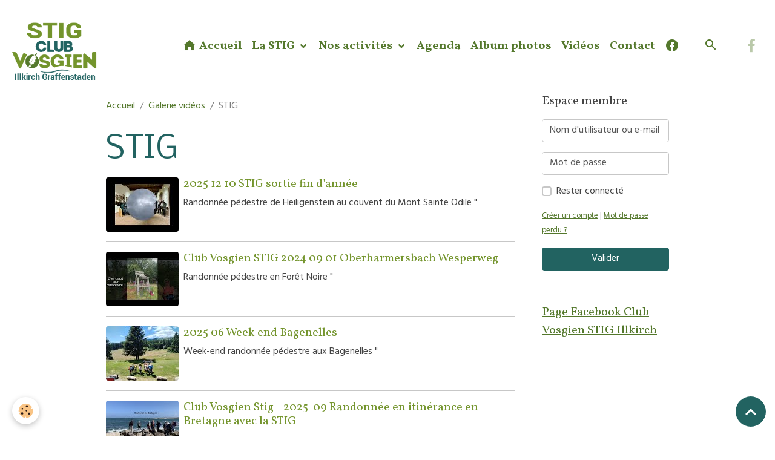

--- FILE ---
content_type: text/html; charset=UTF-8
request_url: https://club-vosgien-stig.e-monsite.com/videos/do/tag/stig/
body_size: 7782
content:

<!DOCTYPE html>
<html lang="fr">
    <head>
        <title>STIG</title>
        <meta name="theme-color" content="">
        <meta name="msapplication-navbutton-color" content="">
        <!-- METATAGS -->
        <!-- rebirth / basic -->
<!--[if IE]>
<meta http-equiv="X-UA-Compatible" content="IE=edge">
<![endif]-->
<meta charset="utf-8">
<meta name="viewport" content="width=device-width, initial-scale=1, shrink-to-fit=no">
    <link href="//club-vosgien-stig.e-monsite.com/themes/designlines/bottomsite/index.css?v=1768369910" rel="stylesheet">
    <link rel="canonical" href="https://club-vosgien-stig.e-monsite.com/videos/do/tag/stig/">
<meta name="generator" content="e-monsite (e-monsite.com)">

    <link rel="icon" href="https://club-vosgien-stig.e-monsite.com/medias/site/favicon/favicon1.jpg">

<link href="https://fonts.googleapis.com/css?family=Vollkorn:300,400,700%7CNobile:300,400,700%7CHind%20Guntur:300,400,700&amp;display=swap" rel="stylesheet">

    
    
    
    <link href="https://fonts.googleapis.com/css?family=Nobile:300,300italic,400,400italic,700,700italic&display=swap" rel="stylesheet">

<link href="//club-vosgien-stig.e-monsite.com/themes/combined.css?v=6_1642769533_277" rel="stylesheet">


<link rel="preload" href="//club-vosgien-stig.e-monsite.com/medias/static/themes/bootstrap_v4/js/jquery-3.6.3.min.js?v=26012023" as="script">
<script src="//club-vosgien-stig.e-monsite.com/medias/static/themes/bootstrap_v4/js/jquery-3.6.3.min.js?v=26012023" type="ae6695641fa73e68a375ca88-text/javascript"></script>
<link rel="preload" href="//club-vosgien-stig.e-monsite.com/medias/static/themes/bootstrap_v4/js/popper.min.js?v=31012023" as="script">
<script src="//club-vosgien-stig.e-monsite.com/medias/static/themes/bootstrap_v4/js/popper.min.js?v=31012023" type="ae6695641fa73e68a375ca88-text/javascript"></script>
<link rel="preload" href="//club-vosgien-stig.e-monsite.com/medias/static/themes/bootstrap_v4/js/bootstrap.min.js?v=31012023" as="script">
<script src="//club-vosgien-stig.e-monsite.com/medias/static/themes/bootstrap_v4/js/bootstrap.min.js?v=31012023" type="ae6695641fa73e68a375ca88-text/javascript"></script>
<script src="//club-vosgien-stig.e-monsite.com/themes/combined.js?v=6_1642769533_277&lang=fr" type="ae6695641fa73e68a375ca88-text/javascript"></script>
<script type="application/ld+json">
    {
        "@context" : "https://schema.org/",
        "@type" : "WebSite",
        "name" : "Club-Vosgien-STIG - Société de Tourisme d'Illkirch-Graffenstaden",
        "url" : "https://club-vosgien-stig.e-monsite.com/"
    }
</script>




        <!-- //METATAGS -->
            <script src="//club-vosgien-stig.e-monsite.com/medias/static/js/rgpd-cookies/jquery.rgpd-cookies.js?v=751" type="ae6695641fa73e68a375ca88-text/javascript"></script>
    <script type="ae6695641fa73e68a375ca88-text/javascript">
                                    $(document).ready(function() {
            $.RGPDCookies({
                theme: 'bootstrap_v4',
                site: 'club-vosgien-stig.e-monsite.com',
                privacy_policy_link: '/about/privacypolicy/',
                cookies: [{"id":null,"favicon_url":"https:\/\/ssl.gstatic.com\/analytics\/20210414-01\/app\/static\/analytics_standard_icon.png","enabled":true,"model":"google_analytics","title":"Google Analytics","short_description":"Permet d'analyser les statistiques de consultation de notre site","long_description":"Indispensable pour piloter notre site internet, il permet de mesurer des indicateurs comme l\u2019affluence, les produits les plus consult\u00e9s, ou encore la r\u00e9partition g\u00e9ographique des visiteurs.","privacy_policy_url":"https:\/\/support.google.com\/analytics\/answer\/6004245?hl=fr","slug":"google-analytics"},{"id":null,"favicon_url":"","enabled":true,"model":"addthis","title":"AddThis","short_description":"Partage social","long_description":"Nous utilisons cet outil afin de vous proposer des liens de partage vers des plateformes tiers comme Twitter, Facebook, etc.","privacy_policy_url":"https:\/\/www.oracle.com\/legal\/privacy\/addthis-privacy-policy.html","slug":"addthis"}],
                modal_title: 'Gestion\u0020des\u0020cookies',
                modal_description: 'd\u00E9pose\u0020des\u0020cookies\u0020pour\u0020am\u00E9liorer\u0020votre\u0020exp\u00E9rience\u0020de\u0020navigation,\nmesurer\u0020l\u0027audience\u0020du\u0020site\u0020internet,\u0020afficher\u0020des\u0020publicit\u00E9s\u0020personnalis\u00E9es,\nr\u00E9aliser\u0020des\u0020campagnes\u0020cibl\u00E9es\u0020et\u0020personnaliser\u0020l\u0027interface\u0020du\u0020site.',
                privacy_policy_label: 'Consulter\u0020la\u0020politique\u0020de\u0020confidentialit\u00E9',
                check_all_label: 'Tout\u0020cocher',
                refuse_button: 'Refuser',
                settings_button: 'Param\u00E9trer',
                accept_button: 'Accepter',
                callback: function() {
                    // website google analytics case (with gtag), consent "on the fly"
                    if ('gtag' in window && typeof window.gtag === 'function') {
                        if (window.jsCookie.get('rgpd-cookie-google-analytics') === undefined
                            || window.jsCookie.get('rgpd-cookie-google-analytics') === '0') {
                            gtag('consent', 'update', {
                                'ad_storage': 'denied',
                                'analytics_storage': 'denied'
                            });
                        } else {
                            gtag('consent', 'update', {
                                'ad_storage': 'granted',
                                'analytics_storage': 'granted'
                            });
                        }
                    }
                }
            });
        });
    </script>
        <script async src="https://www.googletagmanager.com/gtag/js?id=G-4VN4372P6E" type="ae6695641fa73e68a375ca88-text/javascript"></script>
<script type="ae6695641fa73e68a375ca88-text/javascript">
    window.dataLayer = window.dataLayer || [];
    function gtag(){dataLayer.push(arguments);}
    
    gtag('consent', 'default', {
        'ad_storage': 'denied',
        'analytics_storage': 'denied'
    });
    
    gtag('js', new Date());
    gtag('config', 'G-4VN4372P6E');
</script>

        
    <!-- Global site tag (gtag.js) -->
        <script async src="https://www.googletagmanager.com/gtag/js?id=UA-15659896-3" type="ae6695641fa73e68a375ca88-text/javascript"></script>
        <script type="ae6695641fa73e68a375ca88-text/javascript">
        window.dataLayer = window.dataLayer || [];
        function gtag(){dataLayer.push(arguments);}

gtag('consent', 'default', {
            'ad_storage': 'denied',
            'analytics_storage': 'denied'
        });
        gtag('set', 'allow_ad_personalization_signals', false);
                gtag('js', new Date());
        gtag('config', 'UA-15659896-3');
        gtag('config', 'G-BYNFH099ED');
    </script>
                            </head>
    <body id="videos_do_tag_stig" data-template="default">
        

                <!-- BRAND TOP -->
        
        <!-- NAVBAR -->
                                                                <nav class="navbar navbar-expand-lg " id="navbar" data-animation="sliding">
                                                                    <a aria-label="brand" class="navbar-brand d-inline-flex align-items-center" href="https://club-vosgien-stig.e-monsite.com/">
                                                    <img src="https://club-vosgien-stig.e-monsite.com/medias/site/logos/logo-stig3.png" alt="Club-Vosgien-STIG - Société de Tourisme d&#039;Illkirch-Graffenstaden" class="img-fluid brand-logo mr-2 d-inline-block">
                                                                        <span class="brand-titles d-lg-flex flex-column align-items-start">
                            <span class="brand-title d-none">Club-Vosgien-STIG - Société de Tourisme d'Illkirch-Graffenstaden</span>
                                                        <span class="brand-subtitle d-none">Société de Tourisme d'Illkirch Graffenstaden</span>
                                                    </span>
                                            </a>
                                                    <button id="buttonBurgerMenu" title="BurgerMenu" class="navbar-toggler collapsed" type="button" data-toggle="collapse" data-target="#menu">
                    <span></span>
                    <span></span>
                    <span></span>
                    <span></span>
                </button>
                <div class="collapse navbar-collapse flex-lg-grow-0 ml-lg-auto" id="menu">
                                                                                                                <ul class="navbar-nav navbar-menu nav-all nav-all-right">
                                                                                                                                                                                            <li class="nav-item" data-index="1">
                            <a class="nav-link" href="https://club-vosgien-stig.e-monsite.com/">
                                                                                                                                                                                <i class="material-icons md-home"></i>
                                                                Accueil
                            </a>
                                                                                </li>
                                                                                                                                                                                                                                                                            <li class="nav-item dropdown" data-index="2">
                            <a class="nav-link dropdown-toggle" href="https://club-vosgien-stig.e-monsite.com/pages/vie-de-l-association/">
                                                                La STIG
                            </a>
                                                                                        <div class="collapse dropdown-menu">
                                    <ul class="list-unstyled">
                                                                                                                                                                                                                                                                    <li>
                                                <a class="dropdown-item" href="https://club-vosgien-stig.e-monsite.com/pages/vie-de-l-association/adhesion.html">
                                                    Adhésion
                                                </a>
                                                                                                                                            </li>
                                                                                                                                                                                                                                                                    <li>
                                                <a class="dropdown-item" href="https://club-vosgien-stig.e-monsite.com/pages/vie-de-l-association/paiement-en-ligne.html">
                                                    Paiement en ligne
                                                </a>
                                                                                                                                            </li>
                                                                                                                                                                                                                                                                    <li>
                                                <a class="dropdown-item" href="https://club-vosgien-stig.e-monsite.com/pages/vie-de-l-association/coordonnees.html">
                                                    Coordonnées utiles
                                                </a>
                                                                                                                                            </li>
                                                                                                                                                                                                                                                                    <li>
                                                <a class="dropdown-item" href="https://club-vosgien-stig.e-monsite.com/pages/vie-de-l-association/historique.html">
                                                    Histoire
                                                </a>
                                                                                                                                            </li>
                                                                                                                                                                                                                                                                    <li>
                                                <a class="dropdown-item" href="https://club-vosgien-stig.e-monsite.com/pages/vie-de-l-association/les-sorties-au-jour-le-jour.html">
                                                    Amitié franco-allemande
                                                </a>
                                                                                                                                            </li>
                                                                                                                                                                                                                                                                    <li>
                                                <a class="dropdown-item" href="https://club-vosgien-stig.e-monsite.com/pages/vie-de-l-association/avantages.html">
                                                    Avantages
                                                </a>
                                                                                                                                            </li>
                                                                                                                                                                                                                                                                    <li>
                                                <a class="dropdown-item" href="https://club-vosgien-stig.e-monsite.com/pages/vie-de-l-association/randonnees-en-ligne-club-vosgien.html">
                                                    Club Vosgien: idées rando
                                                </a>
                                                                                                                                            </li>
                                                                                <li class="dropdown-menu-root">
                                            <a class="dropdown-item" href="https://club-vosgien-stig.e-monsite.com/pages/vie-de-l-association/">La STIG</a>
                                        </li>
                                    </ul>
                                </div>
                                                    </li>
                                                                                                                                                                                                                                                                            <li class="nav-item dropdown" data-index="3">
                            <a class="nav-link dropdown-toggle" href="https://club-vosgien-stig.e-monsite.com/pages/les-activites-de-l-association/">
                                                                Nos activités
                            </a>
                                                                                        <div class="collapse dropdown-menu">
                                    <ul class="list-unstyled">
                                                                                                                                                                                                                                                                    <li>
                                                <a class="dropdown-item" href="https://club-vosgien-stig.e-monsite.com/pages/les-activites-de-l-association/programme.html">
                                                    Programme  2026
                                                </a>
                                                                                                                                            </li>
                                                                                                                                                                                                                                                                    <li>
                                                <a class="dropdown-item" href="https://club-vosgien-stig.e-monsite.com/pages/les-activites-de-l-association/randonnees.html">
                                                    Randonnées - sorties raquettes
                                                </a>
                                                                                                                                            </li>
                                                                                                                                                                                                                                                                    <li>
                                                <a class="dropdown-item" href="https://club-vosgien-stig.e-monsite.com/pages/les-activites-de-l-association/marche-nordique.html">
                                                    Marche nordique
                                                </a>
                                                                                                                                            </li>
                                                                                                                                                                                                                                                                    <li>
                                                <a class="dropdown-item" href="https://club-vosgien-stig.e-monsite.com/pages/les-activites-de-l-association/sejours.html">
                                                    Week-end et séjours
                                                </a>
                                                                                                                                            </li>
                                                                                                                                                                                                                                                                    <li>
                                                <a class="dropdown-item" href="https://club-vosgien-stig.e-monsite.com/pages/les-activites-de-l-association/sentiers-balises-par-la-stig.html">
                                                    Balisage des sentiers
                                                </a>
                                                                                                                                            </li>
                                                                                                                                                                                                                                                                    <li>
                                                <a class="dropdown-item" href="https://club-vosgien-stig.e-monsite.com/pages/les-activites-de-l-association/covoiturage.html">
                                                    Covoiturage
                                                </a>
                                                                                                                                            </li>
                                                                                <li class="dropdown-menu-root">
                                            <a class="dropdown-item" href="https://club-vosgien-stig.e-monsite.com/pages/les-activites-de-l-association/">Nos activités</a>
                                        </li>
                                    </ul>
                                </div>
                                                    </li>
                                                                                                                                                                                            <li class="nav-item" data-index="4">
                            <a class="nav-link" href="https://club-vosgien-stig.e-monsite.com/agenda/">
                                                                Agenda
                            </a>
                                                                                </li>
                                                                                                                                                                                            <li class="nav-item" data-index="5">
                            <a class="nav-link" href="https://club-vosgien-stig.e-monsite.com/album/">
                                                                Album photos
                            </a>
                                                                                </li>
                                                                                                                                                                                            <li class="nav-item" data-index="6">
                            <a class="nav-link" href="https://club-vosgien-stig.e-monsite.com/videos/">
                                                                Vidéos
                            </a>
                                                                                </li>
                                                                                                                                                                                            <li class="nav-item" data-index="7">
                            <a class="nav-link" href="https://club-vosgien-stig.e-monsite.com/contact/">
                                                                Contact
                            </a>
                                                                                </li>
                                                                                                                                                                                            <li class="nav-item" data-index="8">
                            <a class="nav-link" href="https://www.facebook.com/CVSTIG">
                                                                                                                                                                                <i class="material-icons md-facebook"></i>
                                                                
                            </a>
                                                                                </li>
                                    </ul>
            
                                    
                    
                                        <ul class="navbar-nav navbar-widgets ml-lg-4">
                                                <li class="nav-item d-none d-lg-block">
                            <a href="javascript:void(0)" class="nav-link search-toggler"><i class="material-icons md-search"></i></a>
                        </li>
                                                                    </ul>
                                                                <ul class="website-social-links">
        <li>
        <a target='_blank' href="https://www.facebook.com/Club-Vosgien-STIG-955534944556394/" class="btn text-facebook"><i class="sn-icon-facebook"></i></a>
    </li>
    </ul>
                    
                    
                                        <form method="get" action="https://club-vosgien-stig.e-monsite.com/search/site/" id="navbar-search" class="fade">
                        <input class="form-control form-control-lg" type="text" name="q" value="" placeholder="Votre recherche" pattern=".{3,}" required>
                        <button type="submit" class="btn btn-link btn-lg"><i class="material-icons md-search"></i></button>
                        <button type="button" class="btn btn-link btn-lg search-toggler d-none d-lg-inline-block"><i class="material-icons md-clear"></i></button>
                    </form>
                                    </div>
                    </nav>

        <!-- HEADER -->
                <!-- //HEADER -->

        <!-- WRAPPER -->
                                                            <div id="wrapper" class="container">

                        <div class="row align-items-lg-start">
                            <main id="main" class="col-lg-9">

                                                                            <ol class="breadcrumb">
                                    <li class="breadcrumb-item"><a href="https://club-vosgien-stig.e-monsite.com/">Accueil</a></li>
                                                <li class="breadcrumb-item"><a href="https://club-vosgien-stig.e-monsite.com/videos/">Galerie vidéos</a></li>
                                                <li class="breadcrumb-item active">STIG</li>
                        </ol>

    <script type="application/ld+json">
        {
            "@context": "https://schema.org",
            "@type": "BreadcrumbList",
            "itemListElement": [
                                {
                    "@type": "ListItem",
                    "position": 1,
                    "name": "Accueil",
                    "item": "https://club-vosgien-stig.e-monsite.com/"
                  },                                {
                    "@type": "ListItem",
                    "position": 2,
                    "name": "Galerie vidéos",
                    "item": "https://club-vosgien-stig.e-monsite.com/videos/"
                  },                                {
                    "@type": "ListItem",
                    "position": 3,
                    "name": "STIG",
                    "item": "https://club-vosgien-stig.e-monsite.com//videos/do/tag/stig"
                  }                          ]
        }
    </script>
                                            
                                        
                                        
                                                            <div class="view view-videos" id="view-tags">

        <div class="container">
        <div class="row">
            <div class="col">
                                <h1 class="view-title">STIG</h1>
                    
                            </div>
        </div>
    </div>
                    
                        
<div id="rows-6050d87898104dae8ec547b8" class="rows" data-total-pages="1" data-current-page="1">
                            
                        
                                                                                        
                                                                
                
                        
                
                
                                    
                
                                
        
                                    <div id="row-6050d87898104dae8ec547b8-1" class="row-container pos-1 page_1 container">
                    <div class="row-content">
                                                                                <div class="row" data-role="line">
                                    
                                                                                
                                                                                                                                                                                                            
                                                                                                                                                                                                                                                    
                                                                                
                                                                                
                                                                                                                        
                                                                                
                                                                                                                                                                            
                                                                                        <div data-role="cell" data-size="lg" id="cell-6050d878981514da08677f4e" class="col widget-tag-items">
                                               <div class="col-content">                                                            <ul class="media-list videos-items" data-addon="videos">
            <li class="media videos-item" data-category="randonnee">
                            <a href="https://club-vosgien-stig.e-monsite.com/videos/randonnee/2025-12-10-stig-sortie-fin-d-annee.html" class="media-object">
                                                                                                        <img src="https://i.ytimg.com/vi/NXpCdupt_-M/default.jpg?fx=c_120_120" class="img-fluid" width="120">
                </a>
                        <div class="media-body">
                <h2 class="media-heading">
                    <a href="https://club-vosgien-stig.e-monsite.com/videos/randonnee/2025-12-10-stig-sortie-fin-d-annee.html">2025 12 10 STIG sortie fin d'année</a>
                </h2>

                                    <div class="media-description">
                        Randonnée pédestre de Heiligenstein au couvent du Mont Sainte Odile                                        "
                    </div>
                            </div>
        </li>
            <li class="media videos-item" data-category="randonnee">
                            <a href="https://club-vosgien-stig.e-monsite.com/videos/randonnee/club-vosgien-stig-2024-09-01-oberharmersbach-wesperweg.html" class="media-object">
                                                                                                        <img src="https://i.ytimg.com/vi/3X26z4f30Ko/default.jpg?fx=c_120_120" class="img-fluid" width="120">
                </a>
                        <div class="media-body">
                <h2 class="media-heading">
                    <a href="https://club-vosgien-stig.e-monsite.com/videos/randonnee/club-vosgien-stig-2024-09-01-oberharmersbach-wesperweg.html">Club Vosgien STIG 2024 09 01 Oberharmersbach   Wesperweg</a>
                </h2>

                                    <div class="media-description">
                        Randonnée pédestre en Forêt Noire                                        "
                    </div>
                            </div>
        </li>
            <li class="media videos-item" data-category="week-end-randonnee">
                            <a href="https://club-vosgien-stig.e-monsite.com/videos/week-end-randonnee/2025-06-week-end-bagenelles.html" class="media-object">
                                                                                                        <img src="https://i.ytimg.com/vi/m8MLS-kcuE8/default.jpg?fx=c_120_120" class="img-fluid" width="120">
                </a>
                        <div class="media-body">
                <h2 class="media-heading">
                    <a href="https://club-vosgien-stig.e-monsite.com/videos/week-end-randonnee/2025-06-week-end-bagenelles.html">2025 06 Week end Bagenelles</a>
                </h2>

                                    <div class="media-description">
                        Week-end randonnée pédestre aux Bagenelles                                        "
                    </div>
                            </div>
        </li>
            <li class="media videos-item" data-category="sejour-itinerant">
                            <a href="https://club-vosgien-stig.e-monsite.com/videos/sejour-itinerant/club-vosgien-stig-2025-09-randonnee-en-itinerance-en-bretagne-avec-la-stig.html" class="media-object">
                                                                                                        <img src="https://i.ytimg.com/vi/LsJKFXthP4M/default.jpg?fx=c_120_120" class="img-fluid" width="120">
                </a>
                        <div class="media-body">
                <h2 class="media-heading">
                    <a href="https://club-vosgien-stig.e-monsite.com/videos/sejour-itinerant/club-vosgien-stig-2025-09-randonnee-en-itinerance-en-bretagne-avec-la-stig.html">Club Vosgien Stig - 2025-09 Randonnée en itinérance en Bretagne avec la STIG</a>
                </h2>

                                    <div class="media-description">
                        Une semaine en itinérance sur la Côte de Granit Rose
Avec la STIG, Société de Tourisme Illkirch-Graffenstaden, Club Vosgien                           ...
                    </div>
                            </div>
        </li>
            <li class="media videos-item" data-category="randonnee">
                            <a href="https://club-vosgien-stig.e-monsite.com/videos/randonnee/club-vosgien-stig-2025-11-05-durbach.html" class="media-object">
                                                                                                        <img src="https://i.ytimg.com/vi/6OufTWxB4SI/default.jpg?fx=c_120_120" class="img-fluid" width="120">
                </a>
                        <div class="media-body">
                <h2 class="media-heading">
                    <a href="https://club-vosgien-stig.e-monsite.com/videos/randonnee/club-vosgien-stig-2025-11-05-durbach.html">Club Vosgien STIG - 2025-11-05 Durbach</a>
                </h2>

                                    <div class="media-description">
                        Club Vosgien STIG, Durbach, Forêt Noire, Randonnée pédestre,                                        "
                    </div>
                            </div>
        </li>
            <li class="media videos-item" data-category="randonnee">
                            <a href="https://club-vosgien-stig.e-monsite.com/videos/randonnee/2025-10-randonnee-franco-allemande-ligne-maginot.html" class="media-object">
                                                                                                        <img src="https://i.ytimg.com/vi/oDI6sCOAOz8/default.jpg?fx=c_120_120" class="img-fluid" width="120">
                </a>
                        <div class="media-body">
                <h2 class="media-heading">
                    <a href="https://club-vosgien-stig.e-monsite.com/videos/randonnee/2025-10-randonnee-franco-allemande-ligne-maginot.html">2025-10 Randonnée franco allemande Ligne Maginot</a>
                </h2>

                                    <div class="media-description">
                        Randonnée, Club Vosgien STIG, Naturfreunde Weisenbach, Ouvrage du Hochwald, Ligne Maginot, Fort de Schoenenbourg, Alsace                               ...
                    </div>
                            </div>
        </li>
            <li class="media videos-item" data-category="week-end-randonnee">
                            <a href="https://club-vosgien-stig.e-monsite.com/videos/week-end-randonnee/randonnee-stig-bad-urach-grotte.html" class="media-object">
                                                                                                        <img src="https://i.ytimg.com/vi/_Ir_gVW_t5g/default.jpg?fx=c_120_120" class="img-fluid" width="120">
                </a>
                        <div class="media-body">
                <h2 class="media-heading">
                    <a href="https://club-vosgien-stig.e-monsite.com/videos/week-end-randonnee/randonnee-stig-bad-urach-grotte.html">Randonnée STIG Bad Urach Grotte</a>
                </h2>

                                    <div class="media-description">
                        Randonnée en grotte semi immergée à Bad Urach, dans le Bade Wurttemberg, pour les randonneurs de la STIG.
Une sacrée aventure !                       ...
                    </div>
                            </div>
        </li>
            <li class="media videos-item" data-category="week-end-randonnee">
                            <a href="https://club-vosgien-stig.e-monsite.com/videos/week-end-randonnee/2024-bad-urach-sejour-dans-le-jura-souabe.html" class="media-object">
                                                                                                        <img src="https://i.ytimg.com/vi/bmUZXKgBMH4/default.jpg?fx=c_120_120" class="img-fluid" width="120">
                </a>
                        <div class="media-body">
                <h2 class="media-heading">
                    <a href="https://club-vosgien-stig.e-monsite.com/videos/week-end-randonnee/2024-bad-urach-sejour-dans-le-jura-souabe.html">2024 Bad Urach - séjour dans le Jura souabe</a>
                </h2>

                                    <div class="media-description">
                        3 jours dans le Jura souabe, Schäbische Alb, avec les randonneurs de la STIG. Au programme : visite, randonnée dans une grotte en eau, barque à fond plat, ...
                    </div>
                            </div>
        </li>
            <li class="media videos-item" data-category="randonnee">
                            <a href="https://club-vosgien-stig.e-monsite.com/videos/randonnee/2024-04-14-kappelrodeck.html" class="media-object">
                                                                                                        <img src="https://i.ytimg.com/vi/Wkn6FrXR0hM/default.jpg?fx=c_120_120" class="img-fluid" width="120">
                </a>
                        <div class="media-body">
                <h2 class="media-heading">
                    <a href="https://club-vosgien-stig.e-monsite.com/videos/randonnee/2024-04-14-kappelrodeck.html">2024 04 14 Kappelrodeck</a>
                </h2>

                                    <div class="media-description">
                        Randonnée fanco-allemande à Kappelrodeck avec la STIG et les Amis de la nature de Weisenbach.                                        "
                    </div>
                            </div>
        </li>
            <li class="media videos-item" data-category="randonnee">
                            <a href="https://club-vosgien-stig.e-monsite.com/videos/randonnee/2024-stambach-cv-stig.html" class="media-object">
                                                                                                        <img src="https://i.ytimg.com/vi/I23oNUqflLk/default.jpg?fx=c_120_120" class="img-fluid" width="120">
                </a>
                        <div class="media-body">
                <h2 class="media-heading">
                    <a href="https://club-vosgien-stig.e-monsite.com/videos/randonnee/2024-stambach-cv-stig.html">2024 Stambach   CV STIG</a>
                </h2>

                                    <div class="media-description">
                        Randonnée pédestre depuis Stambach avec le Club Vosgien STIG en compagnie de Jean-Pierre                                       "
                    </div>
                            </div>
        </li>
    </ul>

                                                                                                    </div>
                                            </div>
                                                                                                                                                        </div>
                                            </div>
                                    </div>
                        </div>

            </div>
                </main>

                                <aside id="sidebar" class="col-lg-3 sticky-top">
                    <div id="sidebar-inner">
                                                                                                                                                                                                        <div id="widget-1"
                                     class="widget"
                                     data-id="widget_member"
                                     data-widget-num="1">
                                            <div class="widget-title">
            <span>
                    Espace membre
                </span>
                </div>
                                                                                                                            <div class="widget-content">
                                                    <form method="post" action="https://club-vosgien-stig.e-monsite.com/members/connect">
        <div class="form-group">
            <input class="form-control" type="text" name="username" value="" placeholder="Nom d'utilisateur ou e-mail" required>
        </div>

        <div class="form-group">
            <input class="form-control" type="password" name="passwd" value="" placeholder="Mot de passe" required>
        </div>

        <div class="form-group">
            <div class="custom-control custom-checkbox">
                <input class="custom-control-input" type="checkbox" name="rememberme" value="1" id="rememberme">
                <label for="rememberme" class="custom-control-label">Rester connecté</label>
            </div>
        </div>

        <div class="form-group">
            <small>
                                    <a href="https://club-vosgien-stig.e-monsite.com/members/subscribe">Créer un compte</a> |
                                <a href="https://club-vosgien-stig.e-monsite.com/members/passwordlost">Mot de passe perdu ?</a>
            </small>
        </div>

        <button type="submit" name="s" class="btn btn-primary btn-block">Valider</button>
        <p class="mt-4">
            <a class="login-button btn btn-primary login-with-google-button btn-block" href="/members/login/google" hidden><i class="fa fa-google btn-icon"></i> Se connecter avec Google</a>
        </p>
    </form>

                                            </div>
                                                                                                            </div>
                                                                                                                                                                                                                                                                                                                                <div id="widget-2"
                                     class="widget"
                                     data-id="widget_fbpageplugin"
                                     data-widget-num="2">
                                            <a href="https://www.facebook.com/Club-Vosgien-STIG-955534944556394/" class="widget-title">
            <span>
                    Page Facebook Club Vosgien STIG Illkirch
                </span>
                </a>
                                                                                                                            <div class="widget-content">
                                                <script type="ae6695641fa73e68a375ca88-text/javascript">
$(window).on('load', function () {
    var iframeWidth = Math.round($('.fb-page').parent().width());
    $('.fb-page').attr('data-width', iframeWidth);
    
    window.fbAsyncInit = function() {
	  FB.init({
		xfbml      : true,
		version    : 'v2.4'
	  });
      FB.Event.subscribe("xfbml.render", function(){
        $(window).trigger('resize');
      });
	};

    (function(d, s, id) {
            	////init des var
    			var js, fjs = d.getElementsByTagName(s)[0];
    			
    			//si j'ai déjà le SDK dans la page, je reload juste le plugin
    			if (d.getElementById(id)){
    				return false;
    			}else{
    				js = d.createElement(s); js.id = id;
    				js.src = "//connect.facebook.net/fr_FR/sdk.js";
    				fjs.parentNode.insertBefore(js, fjs);
    			}
    }(document, 'script', 'facebook-jssdk'));
});
</script>
<div class="fb-page" data-href="https://www.facebook.com/Club-Vosgien-STIG-955534944556394/" data-height="660" data-hide_cover="false" data-show_facepile="false" data-show_posts="true" data-hide_cta="false" data-small_header="false" data-adapt_container_width="true"></div>
                                            </div>
                                                                                                            </div>
                                                                                                                                                                                    </div>
                </aside>
            </div>
                    </div>
        <!-- //WRAPPER -->

                <footer id="footer">
                            
<div id="rows-60240c5d7a29e3919d138ce5" class="rows" data-total-pages="1" data-current-page="1">
                            
                        
                                                                                        
                                                                
                
                        
                
                
                                    
                
                                                    
        
                                    <div id="row-60240c5d7a29e3919d138ce5-1" class="row-container pos-1 page_1 container">
                    <div class="row-content">
                                                    <h2 class="row-title text-center" style="color:rgb(220, 125, 32)" data-line-v-id="5e85fbf6792e125d45fa8886">
                                                                Inscription à la Newsletter
                                                            </h2>
                                                                                <div class="row" data-role="line">
                                    
                                                                                
                                                                                                                                                                                                            
                                                                                                                                                                                                                                                    
                                                                                
                                                                                
                                                                                                                        
                                                                                                                                                                    
                                                                                                                                                                            
                                                                                        <div data-role="cell" data-size="md" id="cell-655f90bc98345a7e284c47e2" class="col widget-newsletter" style="-ms-flex-preferred-size:66.467341306348%;flex-basis:66.467341306348%">
                                               <div class="col-content">                                                        <form action="https://club-vosgien-stig.e-monsite.com/newsletters/subscribe" method="post">
    <div class="input-group">
        <div class="input-group-prepend">
			<span class="input-group-text"><i class="material-icons md-mail_outline"></i></span>
		</div>
        <input class="form-control" id="email" type="email" name="email" value="" placeholder="E-mail">
        <div class="input-group-append">
            <button type="submit" class="btn btn-primary">OK</button>
        </div>
    </div>
</form>
                                                                                                    </div>
                                            </div>
                                                                                                                        
                                                                                
                                                                                                                                                                                                            
                                                                                                                                                                                                                                                    
                                                                                
                                                                                
                                                                                                                        
                                                                                                                                                                    
                                                                                                                                                                            
                                                                                        <div data-role="cell" data-size="sm" id="cell-666d3a48120b56f3f9c2ef44" class="col " style="-ms-flex-preferred-size:33.532658693652%;flex-basis:33.532658693652%">
                                               <div class="col-content col-no-widget">                                                        <div class="widget-upload-file">
                    <p class="media-heading">Rgpd</p>
                        <p>
            <small class="text-muted">Taille : 70.91 Ko</small>
        </p>
            </ul>
        <p>
        <a href="https://club-vosgien-stig.e-monsite.com/medias/files/rgpd.pdf" class="btn btn-secondary btn-sm">
        <i class="material-icons md-get_app"></i> Télécharger
        </a>
    </p>
</div>
                                                                                                    </div>
                                            </div>
                                                                                                                                                        </div>
                                            </div>
                                    </div>
                        </div>

                        <div class="container">
                
                
                            </div>

                            <ul id="legal-mentions" class="footer-mentions">
            <li><a href="https://club-vosgien-stig.e-monsite.com/about/legal/">Mentions légales</a></li>
    
    
    
    
    
            <li><button id="cookies" type="button" aria-label="Gestion des cookies">Gestion des cookies</button></li>
    </ul>
                    </footer>
        
        
        
            

 
    
						 	 





                <button id="scroll-to-top" class="d-none d-sm-inline-block" type="button" aria-label="Scroll top" onclick="if (!window.__cfRLUnblockHandlers) return false; $('html, body').animate({ scrollTop:0}, 600);" data-cf-modified-ae6695641fa73e68a375ca88-="">
            <i class="material-icons md-lg md-expand_less"></i>
        </button>
        
            <script src="/cdn-cgi/scripts/7d0fa10a/cloudflare-static/rocket-loader.min.js" data-cf-settings="ae6695641fa73e68a375ca88-|49" defer></script><script defer src="https://static.cloudflareinsights.com/beacon.min.js/vcd15cbe7772f49c399c6a5babf22c1241717689176015" integrity="sha512-ZpsOmlRQV6y907TI0dKBHq9Md29nnaEIPlkf84rnaERnq6zvWvPUqr2ft8M1aS28oN72PdrCzSjY4U6VaAw1EQ==" data-cf-beacon='{"version":"2024.11.0","token":"80f5bc5282e740e39e8c2310cb8e7d80","server_timing":{"name":{"cfCacheStatus":true,"cfEdge":true,"cfExtPri":true,"cfL4":true,"cfOrigin":true,"cfSpeedBrain":true},"location_startswith":null}}' crossorigin="anonymous"></script>
</body>
</html>


--- FILE ---
content_type: text/css; charset=UTF-8
request_url: https://club-vosgien-stig.e-monsite.com/themes/designlines/bottomsite/index.css?v=1768369910
body_size: -60
content:
#row-60240c5d7a29e3919d138ce5-1 .row-content{}@media screen and (max-width:992px){#row-60240c5d7a29e3919d138ce5-1 .row-content{}}#cell-666d3a48120b56f3f9c2ef44>.col-content{background-color:rgb(217,234,205)}